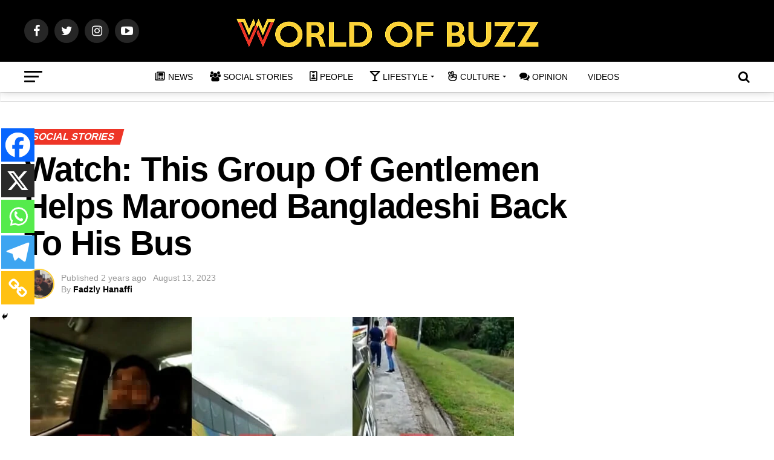

--- FILE ---
content_type: text/html; charset=utf-8
request_url: https://www.google.com/recaptcha/api2/aframe
body_size: 268
content:
<!DOCTYPE HTML><html><head><meta http-equiv="content-type" content="text/html; charset=UTF-8"></head><body><script nonce="OrLAN-6XNc3bKnVDvNYu5w">/** Anti-fraud and anti-abuse applications only. See google.com/recaptcha */ try{var clients={'sodar':'https://pagead2.googlesyndication.com/pagead/sodar?'};window.addEventListener("message",function(a){try{if(a.source===window.parent){var b=JSON.parse(a.data);var c=clients[b['id']];if(c){var d=document.createElement('img');d.src=c+b['params']+'&rc='+(localStorage.getItem("rc::a")?sessionStorage.getItem("rc::b"):"");window.document.body.appendChild(d);sessionStorage.setItem("rc::e",parseInt(sessionStorage.getItem("rc::e")||0)+1);localStorage.setItem("rc::h",'1769079185242');}}}catch(b){}});window.parent.postMessage("_grecaptcha_ready", "*");}catch(b){}</script></body></html>

--- FILE ---
content_type: application/javascript; charset=utf-8
request_url: https://fundingchoicesmessages.google.com/f/AGSKWxXFrsMnWgn_CLYU8vAlhP_m7T-aiCak7pXhTpFscG9v11QYcDXofxIrO680R7iw59PP5M_Xpr7j2J8V1KgPgb5o8MYjjoGRV4Fl9WelN6m9L0djpnAsoH1eBGYyeDqegp32eDqB3UUnrsSX_SVDkEuGnygtOrtLUFzyUkx_XTb6ipNhq_sa-lj6VXbs/_/adbot_/sponsoredlinks./toonad./parseForAds./ads_footer.
body_size: -1288
content:
window['48c25856-6109-45f0-84fe-56b81cdf682a'] = true;